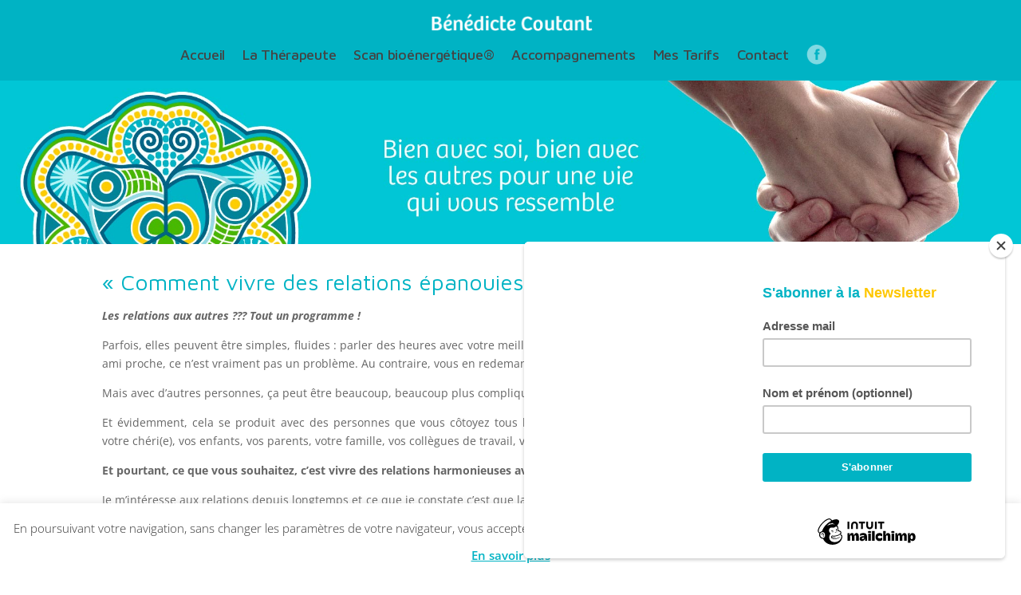

--- FILE ---
content_type: text/css
request_url: https://www.bcoutant.fr/wp-content/themes/ChildThemeDivi/style.css?ver=6.9
body_size: 3189
content:
/*
Theme Name:Child Theme for DiviTheme 
URI: http://wordpress-style.net
Description: Child Theme For Divi
Author: Eduard Ungureanu
Author URI: http://wordpress-style.net
Template: DiviVersion: 1.0
*/
/* Start your custom CSS bellow this comment============================================ */
@import url('https://fonts.googleapis.com/css?family=Maven+Pro:400,500');
/*----------------------------------------------------------------------------*/
/*----------------------------------------------------------------------------*/
/*                             ESTILOS GENERALES */
/*----------------------------------------------------------------------------*/
/*----------------------------------------------------------------------------*/
.seccion-general {
  padding-top: 30px !important;
}
.bloque-general {
  padding-top: 0 !important;
}
.bloque-general p {
  padding-top: 0 !important;
  text-align: justify;
}
.bloque-general .alignright {
  margin-top: 6px;
  margin-left: 30px;
  margin-bottom: 10px;
  border-radius: 16px;
  -moz-border-radius: 16px;
  -webkit-border-radius: 16px;
}
.bloque-general blockquote p {
  font-size: 24px;
  line-height: 29px;
  font-style: italic;
  text-align: left !important;
  color: #999;
}
h1, h2, h3, h4, h5, h6 {
  font-family: 'Maven Pro', Arial, Helvetica, sans-serif;
  font-weight: 400;
  color: #00b3c4;
}
.titulo-pagina {
  margin-bottom: 0 !important;
}
.titulo-pagina h1 {
  font-size: 35px !important;
  line-height: 36px !important;
}
h1 span, h4 span {
  color: #fecc00;
}
.titulo-pagina {
  margin-bottom: 20px !important;
}
.titulo-pagina h1 {
  letter-spacing: -0.5px;
}
#error404 {
  font-size: 18px !important;
}
#error404:hover {
  color: #00b3c4;
} /*----------------------------------------------------------------------------*/
/*----------------------------------------------------------------------------*/
/*                    MENU PRINCIPAL - SUBMENU - FOOTER */
/*----------------------------------------------------------------------------*/
/*----------------------------------------------------------------------------*/
#main-header {
  box-shadow: none !important;
}
ul#top-menu {
  padding-bottom: 10px !important;
}
ul#top-menu a {
  font-family: 'Maven Pro', Arial, Helvetica, sans-serif;
  font-weight: 500;
  font-size: 18px !important;
  letter-spacing: -0.3px;
  padding-bottom: 10px !important;
}
li#menu-item-411 a {
  text-indent: -10000px;
  width: 25px;
  line-height: 25px;
  background: url(../../uploads/icono-facebook.png) 0 0 no-repeat;
}
#imagen-header img {
  max-height: 320px !important;
  max-width: 2000px !important;
}
#imagen-header {
  text-align: center !important;
}
.mobile_nav span.select_page {
  font-family: 'Maven Pro', Arial, Helvetica, sans-serif !important;
  font-size: 16px !important;
  text-transform: uppercase !important;
  color: #fecc00 !important;
}
#mobile_menu {
  background: #c0e3e9 !important;
  padding: 20px 30px;
  border-radius: 12px;
  -moz-border-radius: 12px;
  -webkit-border-radius: 12px;
}
#mobile_menu li {
  text-transform: uppercase;
  font-family: 'Maven Pro', Arial, Helvetica, sans-serif;
}
#mobile_menu li a {
  font-size: 16px;
  padding: 10px 0;
  text-indent: 0;
  background: none;
}
#mobile_menu li a:hover {
  color: #128297;
} /*----------------------------------------------------------------------------*/
/*----------------------------------------------------------------------------*/
/*                                 MEN� FX */
/*----------------------------------------------------------------------------*/
/*----------------------------------------------------------------------------*/
#top-menu li {
  padding-right: 18px !important;
}
#top-menu a {
  color: #fff;
  -webkit-transition: color 0.3s;
  -moz-transition: color 0.3s;
  transition: color 0.3s;
}
#top-menu a::before, #top-menu a::after {
  position: absolute;
  left: 0;
  width: 100%;
  height: 1px;
  background: #444;
  content: '';
  opacity: 0;
  -webkit-transition: opacity 0.3s, -webkit-transform 0.3s;
  -moz-transition: opacity 0.3s, -moz-transform 0.3s;
  transition: opacity 0.3s, transform 0.3s;
  -webkit-transform: translateY(-10px);
  -moz-transform: translateY(-10px);
  transform: translateY(-10px);
}
#top-menu a::before {
  top: -20%;
  -webkit-transform: translateY(-10px);
  -moz-transform: translateY(-10px);
  transform: translateY(-10px);
}
#top-menu a::after {
  bottom: 10%;
  -webkit-transform: translateY(10px);
  -moz-transform: translateY(10px);
  transform: translateY(10px);
}
#top-menu a:hover, #top-menu a:focus {
  color: #444;
}
#top-menu a:hover::before, #top-menu a:focus::before, #top-menu a:hover::after, #top-menu a:focus::after {
  opacity: 0.7;
  -webkit-transform: translateY(0px);
  -moz-transform: translateY(0px);
  transform: translateY(0px);
} /*----------------------------------------------------------------------------*/
/*----------------------------------------------------------------------------*/
/*                                ACTIVIT�S */
/*----------------------------------------------------------------------------*/
/*----------------------------------------------------------------------------*/
.activites-bloque {
  padding-top: 0 !important;
  border-bottom: 1px dotted #CCC;
  padding-bottom: 10px !important;
  margin-bottom: 20px;
}
.activites-bloque .clearfix:after {
  clear: none;
}
.activites-img {
  margin-bottom: 0 !important;
  opacity: 1 !important;
}
.activites-img img {
  float: left;
  margin-right: 25px;
  margin-bottom: 10px;
  border-radius: 16px;
  -moz-border-radius: 16px;
  -webkit-border-radius: 16px;
}
.activites-fecha {
  font-family: 'Maven Pro', Arial, Helvetica, sans-serif;
  font-weight: 500;
  font-size: 18px;
  line-height: 20px;
  margin-bottom: 0 !important;
  color: #fecc00;
}
.activites-titulo {
  margin-bottom: 0 !important;
}
.activites-titulo h2 {
  padding-bottom: 0;
  font-size: 24px;
  line-height: 26px;
}
.activites-titulo a {
  transition: 0.3s !important;
}
.activites-titulo a:hover {
  color: #fecc00;
}
.activites-single-img {
  margin-bottom: 0 !important;
  opacity: 1 !important;
}
.activites-single-img img {
  float: right;
  margin-top: 6px;
  margin-left: 30px;
  margin-bottom: 10px;
  border-radius: 16px;
  -moz-border-radius: 16px;
  -webkit-border-radius: 16px;
}
.activites-single-fecha {
  font-family: 'Maven Pro', Arial, Helvetica, sans-serif;
  font-weight: 500;
  font-size: 20px;
  line-height: 22px;
  margin-bottom: 3px !important;
  color: #fecc00;
}
.activites-single-titulo {
  margin-bottom: 5px !important;
}
.activites-single-titulo h1 {
  font-size: 28px !important;
  line-height: 30px !important;
}
.activites-single-contenido a {
  color: #fecc00;
}
.activites-single-contenido a:hover {
  color: #00b3c4;
}
@media (max-width: 1320px) {
  .activites-img img {
    width: 240px !important;
    margin-bottom: 10px;
  }
  .activites-single-img img {
    width: 240px !important;
    margin-bottom: 10px;
  }
}
@media (max-width: 980px) {
  .activites-img img {
    width: 100% !important;
    margin-bottom: 20px;
  }
  .activites-single-img img {
    width: 100% !important;
    margin-bottom: 20px;
  }
} /*----------------------------------------------------------------------------*/
/*----------------------------------------------------------------------------*/
/*                                 SIDEBAR */
/*----------------------------------------------------------------------------*/
/*----------------------------------------------------------------------------*/
#buscador {
  margin-bottom: 25px;
}
#buscador input {
  border-radius: 10px;
  -moz-border-radius: 10px;
  -webkit-border-radius: 10px;
}
#buscador .et_pb_searchsubmit {
  text-indent: -10000px;
  border: none;
  background: url(../../uploads/icono-lupa.png) 0 0 no-repeat;
  width: 40px;
  height: 100%;
  border-radius: 0;
  border-top-right-radius: 10px;
  border-bottom-right-radius: 10px;
  -moz-border-radius: 0;
  -moz-border-top-right-radius: 10px;
  -moz-border-bottom-right-radius: 10px;
  -webkit-border-radius: 0;
  -webkit-border-top-right-radius: 10px;
  -webkit-border-bottom-right-radius: 10px;
}
.textes-inspirateurs h4 {
  font-size: 25px;
}
.textes-inspirateurs {
  background: #f1f9fb;
  border-radius: 16px;
  -moz-border-radius: 16px;
  -webkit-border-radius: 16px;
  padding: 18px 25px 11px 25px;
  margin-bottom: 25px;
}
.textes-inspirateurs .texto {
  display: inline-block;
  width: 100%;
  min-height: 41px;
  background: url(../../uploads/icono-pdf-01.png) 0 0 no-repeat;
  margin-bottom: 8px;
  border-bottom: 1px dotted #00b3c4;
}
.textes-inspirateurs .ultimo {
  border-bottom: none;
  margin-bottom: 0;
}
.textes-inspirateurs .texto img {
  vertical-align: middle;
  float: left;
}
.textes-inspirateurs .texto a span {
  display: inline-block;
  vertical-align: middle;
  font-size: 15px;
  line-height: 17px;
  margin-left: 40px;
}
.textes-inspirateurs .texto a {
  color: #666666;
}
.textes-inspirateurs a:hover {
  color: #fecc00;
}
#coin-lecture h4 {
  font-size: 25px;
}
#coin-lecture {
  background: #fffae6;
  border-radius: 16px;
  -moz-border-radius: 16px;
  -webkit-border-radius: 16px;
  padding: 18px 25px 11px 25px;
}
#coin-lecture .texto {
  display: inline-block;
  width: 100%;
  min-height: 41px;
  background: url(../../uploads/icono-pdf-02.png) 0 0 no-repeat;
  margin-bottom: 8px;
  border-bottom: 1px dotted #fecc00;
}
#coin-lecture .ultimo {
  border-bottom: none;
  margin-bottom: 7px;
}
#coin-lecture .texto img {
  vertical-align: middle;
  float: left;
}
#coin-lecture .texto a span {
  display: inline-block;
  vertical-align: middle;
  font-size: 15px;
  line-height: 17px;
  margin-left: 40px;
}
#coin-lecture .texto a {
  color: #666666;
}
#coin-lecture a:hover {
  color: #00b3c4;
} /*----------------------------------------------------------------------------*/
/*----------------------------------------------------------------------------*/
/*                            RESULTADOS B�SQUEDA */
/*----------------------------------------------------------------------------*/
/*----------------------------------------------------------------------------*/
.buscar-bloque {
  border-bottom: 1px dotted #CCC;
  padding: 15px 0 !important;
}
.buscar-titulo-pagina {
  margin-bottom: 0 !important;
}
.buscar-titulo-pagina h1 {
  font-size: 35px !important;
  line-height: 36px !important;
}
.buscar-fecha {
  font-family: 'Maven Pro', Arial, Helvetica, sans-serif;
  font-weight: 500;
  font-size: 18px;
  line-height: 20px;
  margin-bottom: 0 !important;
  color: #fecc00;
}
.buscar-titulo {
  margin-bottom: 0 !important;
}
.buscar-titulo h1 {
  padding-bottom: 0;
  font-size: 24px;
  line-height: 26px;
}
.buscar-titulo a:hover {
  color: #fecc00;
}
.buscador-nulo p.titulo {
  padding-top: 15px;
  font-size: 22px;
  color: #fecc00;
}
.buscador-nulo p.reintentar {
  font-size: 16px;
  color: #666666;
} /*----------------------------------------------------------------------------*/
/*----------------------------------------------------------------------------*/
/*                             PAGINACI�N */
/*----------------------------------------------------------------------------*/
/*----------------------------------------------------------------------------*/
.wp-pagenavi a:hover {
  color: #fecc00 !important;
}
.wp-pagenavi span.current {
  color: #00b3c4 !important;
} /*----------------------------------------------------------------------------*/
/*----------------------------------------------------------------------------*/
/*                             CONTACTO */
/*----------------------------------------------------------------------------*/
/*----------------------------------------------------------------------------*/
#mapa-google {
  margin-top: 20px;
  margin-bottom: 20px;
}
#mapa-google .et_pb_map {
  height: 350px;
  border: #40c6d3 8px solid;
}
#mapa-google h3 {
  font-size: 18px;
  padding-bottom: 5px;
}
#mapa-info h3 {
  font-size: 20px;
  padding-bottom: 5px;
}
#mapa-info {
  font-family: 'Maven Pro', Arial, Helvetica, sans-serif;
  font-weight: 400;
  margin-top: 0;
  margin-bottom: 10px;
  font-size: 16px;
  line-height: 19px;
  letter-spacing: -0.5px;
}
.contacto label {
  font-family: 'Maven Pro', Arial, Helvetica, sans-serif;
  font-weight: 500;
  font-size: 17px;
  line-height: 17px;
  color: #01646a;
}
.contacto input.campo, .contacto textarea {
  border: none;
  font-family: 'Open Sans', Arial, sans-serif;
  background: #ecf9fb;
  width: 100%;
  margin-top: 5px !important;
  padding: 12px 10px;
  font-size: 15px;
  line-height: 20px;
  border-radius: 16px !important;
  -moz-border-radius: 16px !important;
  -webkit-border-radius: 16px !important;
}
.contacto textarea {
  height: 220px;
}
.contacto #boton-enviar {
  background-color: #00b3c4;
  border: none;
  color: #fff;
  width: 120px;
  height: 35px;
  border-color: #00b3c4;
  font-family: 'Maven Pro', Arial, Helvetica, sans-serif;
  font-weight: 500;
  font-size: 18px;
  text-transform: uppercase;
  border-radius: 16px;
  -moz-border-radius: 16px;
  -webkit-border-radius: 16px;
  -webkit-transition: 0.3s; /* For Safari 3.1 to 6.0 */
  transition: 0.3s;
  cursor: pointer;
}
.contacto #boton-enviar:hover {
  color: #fecc00;
}
.contacto .wpcf7-acceptance .wpcf7-list-item {
  margin-left: 0 !important;
}
.contacto .wpcf7-acceptance .wpcf7-list-item a:hover {
  text-decoration: underline !important;
}
.wpcf7-response-output {
  font-family: 'Maven Pro', Arial, Helvetica, sans-serif;
  font-size: 19px !important;
  font-weight: 400;
  color: #d53b38;
  padding: 10px 15px !important;
  margin: 0 !important;
  border: #00b3c4 2px solid !important;
  border-radius: 16px !important;
  -moz-border-radius: 16px !important;
  -webkit-border-radius: 16px !important;
  margin-top: 10px !important;
}
#contacto-legal {
  font-size: 12px;
  line-height: 14px;
  text-align: justify;
  color: #777 !important;
}
#contacto-legal a {
  color: #777 !important;
} /* ANTI SPAM */ span.antispambot {
  unicode-bidi: bidi-override;
  direction: rtl;
} /*----------------------------------------------------------------------------*/
/*----------------------------------------------------------------------------*/
/*                                   FOOTER */
/*----------------------------------------------------------------------------*/
/*----------------------------------------------------------------------------*/
.et-social-icons .et-social-twitter, .et-social-icons .et-social-google-plus, .et-social-icons .et-social-rss {
  display: none;
}
/*----------------------------------------------------------------------------------------------------------------*/
/*----------------------------------------------------------------------------------------------------------------*/
/*----------------------------------------------------------------------------------------------------------------*/
/*----------------------------------------------------------------------------------------------------------------*/
/*                                   NUEVOS (NOV 2020)     */
/*----------------------------------------------------------------------------------------------------------------*/
/*----------------------------------------------------------------------------------------------------------------*/
/*----------------------------------------------------------------------------------------------------------------*/
/*----------------------------------------------------------------------------------------------------------------*/
.seccion-general-inicio {
  padding-top: 30px !important;
}
.seccion-general-inicio .et_pb_row {
  padding-top: 0 !important;
}
.seccion-general-inicio span {
  color: #fecc00 !important;
}
#et-main-area #main-content .seccion-general-inicio h2.blockquote {
  color: #999 !important;
  font-style: italic !important;
}
#et-main-area #main-content .seccion-general-inicio h3.tit-general-activites {
  font-size: 26px !important;
  text-transform: uppercase;
}
.seccion-general-inicio .et_pb_image_0 .et_pb_image_wrap {
  border-radius: 18px !important;
  -moz-border-radius: 18px !important;
  -webkit-border-radius: 18px !important;
}
#et-main-area #main-content .seccion-general-inicio .activites-img img {
  width: 60% !important;
  height: auto !important;
}
@media (max-width: 1300px) {
  #et-main-area #main-content .seccion-general-inicio .activites-img img {
    width: 60% !important;
    height: auto !important;
  }
}
@media (max-width: 1200px) {
  #et-main-area #main-content .seccion-general-inicio .activites-img img {
    width: 50% !important;
    height: auto !important;
  }
}
@media (max-width: 1100px) {
  #et-main-area #main-content .seccion-general-inicio .activites-img img {
    width: 40% !important;
    height: auto !important;
  }
}
#et-main-area #main-content .seccion-general .et_pb_row {
  padding-top: 0 !important;
}
#et-main-area #main-content .seccion-general .titulo {
  margin-bottom: 0 !important;
}
#et-main-area #main-content .et_pb_text_1 h2 {
  text-align: left !important;
}
#et-main-area #main-content .et_pb_image_1 .et_pb_image_wrap {
  border-radius: 18px !important;
  -moz-border-radius: 18px !important;
  -webkit-border-radius: 18px !important;
}
#et-main-area #main-content .et_pb_testimonial_0.et_pb_testimonial {
  border-radius: 16px !important;
  -moz-border-radius: 16px !important;
  -webkit-border-radius: 16px !important;
  background: #f1f9fb !important;
  padding-bottom: 11px !important;
  padding-left: 25px !important;
  padding-right: 25px !important;
  padding-top: 18px !important;
}
blockquote h2 {
  color: #999 !important;
  text-align: left !important;
}
h1 strong, h2 strong, h3 strong {
  font-weight: 400 !important;
  color: #008da7 !important;
}
.seccion-general p {
  text-align: justify;
}
/*----------------------------------------------------------------------------------------------------------------*/
/*----------------------------------------------------------------------------------------------------------------*/
/*----------------------------------------------------------------------------------------------------------------*/
/*----------------------------------------------------------------------------------------------------------------*/
/*                                   NUEVOS (OCT 2021)     */
/*----------------------------------------------------------------------------------------------------------------*/
/*----------------------------------------------------------------------------------------------------------------*/
/*----------------------------------------------------------------------------------------------------------------*/
/*----------------------------------------------------------------------------------------------------------------*/
.presentation p {
  text-align: justify;
}
.presentation h3 {
  margin-top: 10px !important;
}
.seccion-general a {
  color: #666 !important;
  border-bottom: 1px dotted !important;
  transition: 0.3s;
}
.seccion-general a:hover {
  color: #00b3c4 !important;
}
.seccion-general a.boton {
  border: none !important;
  background-color: #00b3c4;
  color: #fff !important;
  width: auto;
  font-family: 'Maven Pro', Arial, Helvetica, sans-serif;
  font-weight: 500;
  font-size: 16px;
  border-radius: 8px;
  -moz-border-radius: 8px;
  -webkit-border-radius: 8px;
  -webkit-transition: 0.3s; /* For Safari 3.1 to 6.0 */
  transition: 0.3s;
  padding: 7px 12px;
}
.seccion-general a.boton:hover {
  color: #fecc00 !important;
}
.presentation a {
  color: #666 !important;
  border-bottom: 1px dotted !important;
  transition: 0.3s;
}
.presentation a:hover {
  color: #00b3c4 !important;
}
@media (min-width: 981px) {
  .seccion-general-inicio .et_pb_column_0 {
    width: 57.25% !important;
  }
  .seccion-general-inicio .et_pb_column_1 {
    width: 37.25% !important;
  }
  .seccion-general .et_pb_column_2_3 {
    width: 69.5% !important;
  }
  .seccion-general .et_pb_column_1_3 {
    width: 25% !important;
  }
}
a.boton {
  border: none !important;
  background-color: #00b3c4;
  color: #fff !important;
  width: auto;
  font-family: 'Maven Pro', Arial, Helvetica, sans-serif;
  font-weight: 500;
  font-size: 16px;
  border-radius: 8px;
  -moz-border-radius: 8px;
  -webkit-border-radius: 8px;
  -webkit-transition: 0.3s; /* For Safari 3.1 to 6.0 */
  transition: 0.3s;
  padding: 7px 12px;
}
a.boton:hover {
  color: #fecc00 !important;
}
#accompagnements h3 {
  color: #fecc00 !important;
}
#accompagnements img {
  border-radius: 18px;
  -moz-border-radius: 18px;
  -webkit-border-radius: 18px;
  overflow: hidden;
  margin-top: 20px;
}
.box-sidebar {
  line-height: 18px;
  background-color: #f1f9fb;
  border-radius: 16px;
  padding-top: 15px !important;
  padding-right: 25px !important;
  padding-bottom: 15px !important;
  padding-left: 25px !important;
  margin-top: 0px !important;
}
.box-sidebar p {
  text-align: left !important;
}
.box-sidebar h4 {
  font-weight: 500;
  font-size: 23px !important;
}
.rdv-sidebar {
  line-height: 18px;
  background-color: #fffae6;
  border-radius: 16px;
  padding-top: 15px !important;
  padding-right: 25px !important;
  padding-bottom: 15px !important;
  padding-left: 25px !important;
  margin-top: 0px !important;
}
.rdv-sidebar p.telephone {
  font-family: 'Maven Pro', Arial, Helvetica, sans-serif;
  font-weight: 500;
  font-size: 21px;
}
.rdv-sidebar a {
  color: #666 !important;
  border: none !important;
}
.rdv-sidebar p span {
  font-size: 19px;
  color: #fecc00;
  padding-right: 10px;
}
.rdv-sidebar h4 {
  font-weight: 500;
  font-size: 23px !important;
  color: #fecc00 !important;
}
a.inicio-rdv {
  border: none !important;
  background-color: #00b3c4;
  color: #fff !important;
  width: auto;
  font-family: 'Maven Pro', Arial, Helvetica, sans-serif;
  font-weight: 500;
  font-size: 16px;
  border-radius: 8px;
  -moz-border-radius: 8px;
  -webkit-border-radius: 8px;
  -webkit-transition: 0.3s; /* For Safari 3.1 to 6.0 */
  transition: 0.3s;
  padding: 7px 12px;
}
a.inicio-rdv:hover {
  color: #fecc00 !important;
}
a.inicio-rdv span {
  font-size: 18px;
  color: #fecc00;
  padding-right: 10px;
}
.et_pb_image a {
  border: none !important;
}

--- FILE ---
content_type: text/css
request_url: https://www.bcoutant.fr/wp-content/et-cache/1658/et-core-unified-cpt-deferred-1658.min.css?ver=1767967192
body_size: 156
content:
.et_pb_fullwidth_image_0{background-color:#40c6d3}.et_pb_section_3.et_pb_section{padding-top:0px;padding-bottom:0px;margin-top:0px;margin-bottom:0px}.et_pb_cpt_title_0,.et_pb_cpt_text_0{max-width:none}.et_pb_cpt_featured_image2_0{max-width:none;text-align:right;margin-right:0}@media only screen and (min-width:981px){.et_pb_fullwidth_image_1{display:none!important}}@media only screen and (min-width:768px) and (max-width:980px){.et_pb_fullwidth_image_1{display:none!important}}@media only screen and (max-width:767px){.et_pb_fullwidth_image_0{display:none!important}}